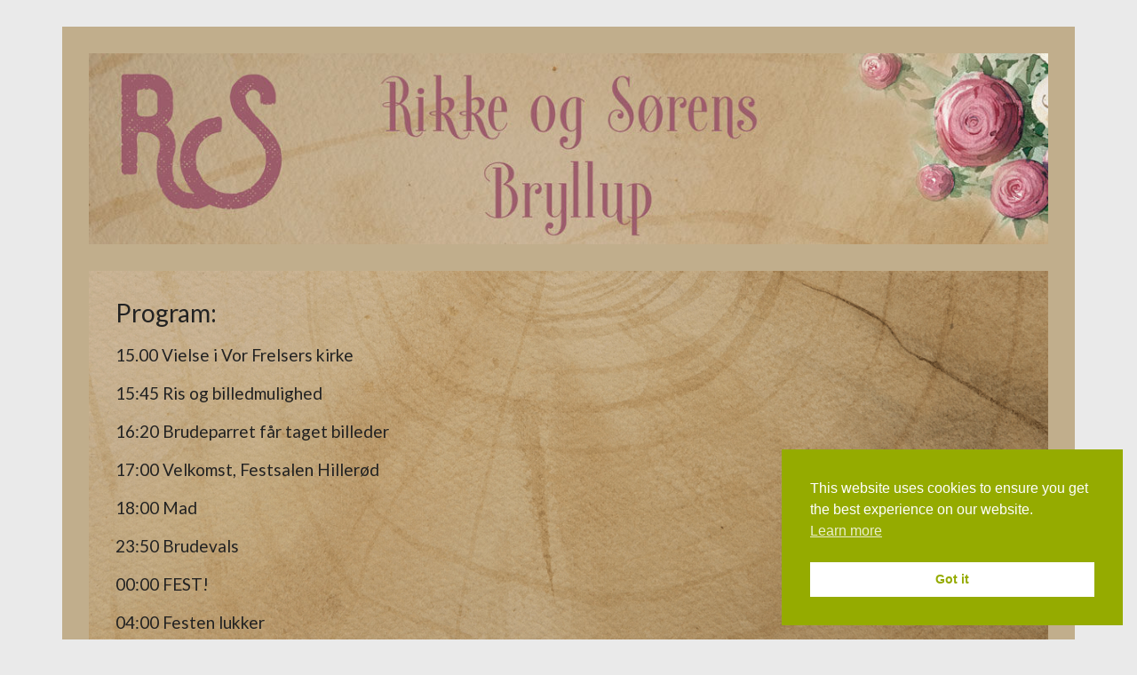

--- FILE ---
content_type: text/html; charset=UTF-8
request_url: https://www.lisberg.dk/program-3/
body_size: 14740
content:
<!DOCTYPE html>
<html lang="en-GB">
<head>
    <meta charset="UTF-8">
    <meta name="viewport" content="width=device-width, initial-scale=1">
    <meta name='robots' content='index, follow, max-image-preview:large, max-snippet:-1, max-video-preview:-1' />
	<style>img:is([sizes="auto" i], [sizes^="auto," i]) { contain-intrinsic-size: 3000px 1500px }</style>
	
	<!-- This site is optimized with the Yoast SEO plugin v26.8 - https://yoast.com/product/yoast-seo-wordpress/ -->
	<title>Program - Lisberg IT Service. Trustworthy solutions.</title>
	<link rel="canonical" href="https://www.lisberg.dk/program-3/" />
	<meta property="og:locale" content="en_GB" />
	<meta property="og:type" content="article" />
	<meta property="og:title" content="Program - Lisberg IT Service. Trustworthy solutions." />
	<meta property="og:description" content="Program:15.00 Vielse i Vor Frelsers kirke15:45 Ris og billedmulighed16:20 Brudeparret får taget billeder17:00 Velkomst, Festsalen Hillerød18:00 Mad23:50 Brudevals00:00 FEST!04:00 Festen lukkerHvis tidsplanen holder åbner brudeparret gaver, mens der drikkes velkomstdrink. Tidsplanen er lidt presset, så vi håber, at ingen bliver" />
	<meta property="og:url" content="https://www.lisberg.dk/program-3/" />
	<meta property="og:site_name" content="Lisberg IT Service. Trustworthy solutions." />
	<meta property="article:modified_time" content="2020-06-09T12:29:43+00:00" />
	<meta name="twitter:card" content="summary_large_image" />
	<meta name="twitter:site" content="@lisbergsolution" />
	<script type="application/ld+json" class="yoast-schema-graph">{"@context":"https://schema.org","@graph":[{"@type":"WebPage","@id":"https://www.lisberg.dk/program-3/","url":"https://www.lisberg.dk/program-3/","name":"Program - Lisberg IT Service. Trustworthy solutions.","isPartOf":{"@id":"https://www.lisberg.dk/#website"},"datePublished":"2020-06-09T12:27:03+00:00","dateModified":"2020-06-09T12:29:43+00:00","breadcrumb":{"@id":"https://www.lisberg.dk/program-3/#breadcrumb"},"inLanguage":"en-GB","potentialAction":[{"@type":"ReadAction","target":["https://www.lisberg.dk/program-3/"]}]},{"@type":"BreadcrumbList","@id":"https://www.lisberg.dk/program-3/#breadcrumb","itemListElement":[{"@type":"ListItem","position":1,"name":"Hjem","item":"https://www.lisberg.dk/"},{"@type":"ListItem","position":2,"name":"Program"}]},{"@type":"WebSite","@id":"https://www.lisberg.dk/#website","url":"https://www.lisberg.dk/","name":"Lisberg IT Service. Trustworthy solutions.","description":"Trustworthy solutions.","publisher":{"@id":"https://www.lisberg.dk/#organization"},"alternateName":"Lisberg IT Service","potentialAction":[{"@type":"SearchAction","target":{"@type":"EntryPoint","urlTemplate":"https://www.lisberg.dk/?s={search_term_string}"},"query-input":{"@type":"PropertyValueSpecification","valueRequired":true,"valueName":"search_term_string"}}],"inLanguage":"en-GB"},{"@type":"Organization","@id":"https://www.lisberg.dk/#organization","name":"Lisberg IT Service","url":"https://www.lisberg.dk/","logo":{"@type":"ImageObject","inLanguage":"en-GB","@id":"https://www.lisberg.dk/#/schema/logo/image/","url":"https://www.lisberg.dk/wp-content/uploads/2020/02/cropped-Lisberg-logo-80-1.jpg","contentUrl":"https://www.lisberg.dk/wp-content/uploads/2020/02/cropped-Lisberg-logo-80-1.jpg","width":280,"height":80,"caption":"Lisberg IT Service"},"image":{"@id":"https://www.lisberg.dk/#/schema/logo/image/"},"sameAs":["https://x.com/lisbergsolution","https://www.linkedin.com/company/5012573/"]}]}</script>
	<!-- / Yoast SEO plugin. -->


<link rel='dns-prefetch' href='//fonts.googleapis.com' />
<link rel="alternate" type="application/rss+xml" title="Lisberg IT Service. Trustworthy solutions. &raquo; Feed" href="https://www.lisberg.dk/feed/" />
<link rel="alternate" type="application/rss+xml" title="Lisberg IT Service. Trustworthy solutions. &raquo; Comments Feed" href="https://www.lisberg.dk/comments/feed/" />
<script type="text/javascript">
/* <![CDATA[ */
window._wpemojiSettings = {"baseUrl":"https:\/\/s.w.org\/images\/core\/emoji\/16.0.1\/72x72\/","ext":".png","svgUrl":"https:\/\/s.w.org\/images\/core\/emoji\/16.0.1\/svg\/","svgExt":".svg","source":{"concatemoji":"https:\/\/www.lisberg.dk\/wp-includes\/js\/wp-emoji-release.min.js?ver=6.8.3"}};
/*! This file is auto-generated */
!function(s,n){var o,i,e;function c(e){try{var t={supportTests:e,timestamp:(new Date).valueOf()};sessionStorage.setItem(o,JSON.stringify(t))}catch(e){}}function p(e,t,n){e.clearRect(0,0,e.canvas.width,e.canvas.height),e.fillText(t,0,0);var t=new Uint32Array(e.getImageData(0,0,e.canvas.width,e.canvas.height).data),a=(e.clearRect(0,0,e.canvas.width,e.canvas.height),e.fillText(n,0,0),new Uint32Array(e.getImageData(0,0,e.canvas.width,e.canvas.height).data));return t.every(function(e,t){return e===a[t]})}function u(e,t){e.clearRect(0,0,e.canvas.width,e.canvas.height),e.fillText(t,0,0);for(var n=e.getImageData(16,16,1,1),a=0;a<n.data.length;a++)if(0!==n.data[a])return!1;return!0}function f(e,t,n,a){switch(t){case"flag":return n(e,"\ud83c\udff3\ufe0f\u200d\u26a7\ufe0f","\ud83c\udff3\ufe0f\u200b\u26a7\ufe0f")?!1:!n(e,"\ud83c\udde8\ud83c\uddf6","\ud83c\udde8\u200b\ud83c\uddf6")&&!n(e,"\ud83c\udff4\udb40\udc67\udb40\udc62\udb40\udc65\udb40\udc6e\udb40\udc67\udb40\udc7f","\ud83c\udff4\u200b\udb40\udc67\u200b\udb40\udc62\u200b\udb40\udc65\u200b\udb40\udc6e\u200b\udb40\udc67\u200b\udb40\udc7f");case"emoji":return!a(e,"\ud83e\udedf")}return!1}function g(e,t,n,a){var r="undefined"!=typeof WorkerGlobalScope&&self instanceof WorkerGlobalScope?new OffscreenCanvas(300,150):s.createElement("canvas"),o=r.getContext("2d",{willReadFrequently:!0}),i=(o.textBaseline="top",o.font="600 32px Arial",{});return e.forEach(function(e){i[e]=t(o,e,n,a)}),i}function t(e){var t=s.createElement("script");t.src=e,t.defer=!0,s.head.appendChild(t)}"undefined"!=typeof Promise&&(o="wpEmojiSettingsSupports",i=["flag","emoji"],n.supports={everything:!0,everythingExceptFlag:!0},e=new Promise(function(e){s.addEventListener("DOMContentLoaded",e,{once:!0})}),new Promise(function(t){var n=function(){try{var e=JSON.parse(sessionStorage.getItem(o));if("object"==typeof e&&"number"==typeof e.timestamp&&(new Date).valueOf()<e.timestamp+604800&&"object"==typeof e.supportTests)return e.supportTests}catch(e){}return null}();if(!n){if("undefined"!=typeof Worker&&"undefined"!=typeof OffscreenCanvas&&"undefined"!=typeof URL&&URL.createObjectURL&&"undefined"!=typeof Blob)try{var e="postMessage("+g.toString()+"("+[JSON.stringify(i),f.toString(),p.toString(),u.toString()].join(",")+"));",a=new Blob([e],{type:"text/javascript"}),r=new Worker(URL.createObjectURL(a),{name:"wpTestEmojiSupports"});return void(r.onmessage=function(e){c(n=e.data),r.terminate(),t(n)})}catch(e){}c(n=g(i,f,p,u))}t(n)}).then(function(e){for(var t in e)n.supports[t]=e[t],n.supports.everything=n.supports.everything&&n.supports[t],"flag"!==t&&(n.supports.everythingExceptFlag=n.supports.everythingExceptFlag&&n.supports[t]);n.supports.everythingExceptFlag=n.supports.everythingExceptFlag&&!n.supports.flag,n.DOMReady=!1,n.readyCallback=function(){n.DOMReady=!0}}).then(function(){return e}).then(function(){var e;n.supports.everything||(n.readyCallback(),(e=n.source||{}).concatemoji?t(e.concatemoji):e.wpemoji&&e.twemoji&&(t(e.twemoji),t(e.wpemoji)))}))}((window,document),window._wpemojiSettings);
/* ]]> */
</script>
<style id='wp-emoji-styles-inline-css' type='text/css'>

	img.wp-smiley, img.emoji {
		display: inline !important;
		border: none !important;
		box-shadow: none !important;
		height: 1em !important;
		width: 1em !important;
		margin: 0 0.07em !important;
		vertical-align: -0.1em !important;
		background: none !important;
		padding: 0 !important;
	}
</style>
<link rel='stylesheet' id='wp-block-library-css' href='https://www.lisberg.dk/wp-includes/css/dist/block-library/style.min.css?ver=6.8.3' type='text/css' media='all' />
<style id='wp-block-library-theme-inline-css' type='text/css'>
.wp-block-audio :where(figcaption){color:#555;font-size:13px;text-align:center}.is-dark-theme .wp-block-audio :where(figcaption){color:#ffffffa6}.wp-block-audio{margin:0 0 1em}.wp-block-code{border:1px solid #ccc;border-radius:4px;font-family:Menlo,Consolas,monaco,monospace;padding:.8em 1em}.wp-block-embed :where(figcaption){color:#555;font-size:13px;text-align:center}.is-dark-theme .wp-block-embed :where(figcaption){color:#ffffffa6}.wp-block-embed{margin:0 0 1em}.blocks-gallery-caption{color:#555;font-size:13px;text-align:center}.is-dark-theme .blocks-gallery-caption{color:#ffffffa6}:root :where(.wp-block-image figcaption){color:#555;font-size:13px;text-align:center}.is-dark-theme :root :where(.wp-block-image figcaption){color:#ffffffa6}.wp-block-image{margin:0 0 1em}.wp-block-pullquote{border-bottom:4px solid;border-top:4px solid;color:currentColor;margin-bottom:1.75em}.wp-block-pullquote cite,.wp-block-pullquote footer,.wp-block-pullquote__citation{color:currentColor;font-size:.8125em;font-style:normal;text-transform:uppercase}.wp-block-quote{border-left:.25em solid;margin:0 0 1.75em;padding-left:1em}.wp-block-quote cite,.wp-block-quote footer{color:currentColor;font-size:.8125em;font-style:normal;position:relative}.wp-block-quote:where(.has-text-align-right){border-left:none;border-right:.25em solid;padding-left:0;padding-right:1em}.wp-block-quote:where(.has-text-align-center){border:none;padding-left:0}.wp-block-quote.is-large,.wp-block-quote.is-style-large,.wp-block-quote:where(.is-style-plain){border:none}.wp-block-search .wp-block-search__label{font-weight:700}.wp-block-search__button{border:1px solid #ccc;padding:.375em .625em}:where(.wp-block-group.has-background){padding:1.25em 2.375em}.wp-block-separator.has-css-opacity{opacity:.4}.wp-block-separator{border:none;border-bottom:2px solid;margin-left:auto;margin-right:auto}.wp-block-separator.has-alpha-channel-opacity{opacity:1}.wp-block-separator:not(.is-style-wide):not(.is-style-dots){width:100px}.wp-block-separator.has-background:not(.is-style-dots){border-bottom:none;height:1px}.wp-block-separator.has-background:not(.is-style-wide):not(.is-style-dots){height:2px}.wp-block-table{margin:0 0 1em}.wp-block-table td,.wp-block-table th{word-break:normal}.wp-block-table :where(figcaption){color:#555;font-size:13px;text-align:center}.is-dark-theme .wp-block-table :where(figcaption){color:#ffffffa6}.wp-block-video :where(figcaption){color:#555;font-size:13px;text-align:center}.is-dark-theme .wp-block-video :where(figcaption){color:#ffffffa6}.wp-block-video{margin:0 0 1em}:root :where(.wp-block-template-part.has-background){margin-bottom:0;margin-top:0;padding:1.25em 2.375em}
</style>
<style id='global-styles-inline-css' type='text/css'>
:root{--wp--preset--aspect-ratio--square: 1;--wp--preset--aspect-ratio--4-3: 4/3;--wp--preset--aspect-ratio--3-4: 3/4;--wp--preset--aspect-ratio--3-2: 3/2;--wp--preset--aspect-ratio--2-3: 2/3;--wp--preset--aspect-ratio--16-9: 16/9;--wp--preset--aspect-ratio--9-16: 9/16;--wp--preset--color--black: #000000;--wp--preset--color--cyan-bluish-gray: #abb8c3;--wp--preset--color--white: #ffffff;--wp--preset--color--pale-pink: #f78da7;--wp--preset--color--vivid-red: #cf2e2e;--wp--preset--color--luminous-vivid-orange: #ff6900;--wp--preset--color--luminous-vivid-amber: #fcb900;--wp--preset--color--light-green-cyan: #7bdcb5;--wp--preset--color--vivid-green-cyan: #00d084;--wp--preset--color--pale-cyan-blue: #8ed1fc;--wp--preset--color--vivid-cyan-blue: #0693e3;--wp--preset--color--vivid-purple: #9b51e0;--wp--preset--gradient--vivid-cyan-blue-to-vivid-purple: linear-gradient(135deg,rgba(6,147,227,1) 0%,rgb(155,81,224) 100%);--wp--preset--gradient--light-green-cyan-to-vivid-green-cyan: linear-gradient(135deg,rgb(122,220,180) 0%,rgb(0,208,130) 100%);--wp--preset--gradient--luminous-vivid-amber-to-luminous-vivid-orange: linear-gradient(135deg,rgba(252,185,0,1) 0%,rgba(255,105,0,1) 100%);--wp--preset--gradient--luminous-vivid-orange-to-vivid-red: linear-gradient(135deg,rgba(255,105,0,1) 0%,rgb(207,46,46) 100%);--wp--preset--gradient--very-light-gray-to-cyan-bluish-gray: linear-gradient(135deg,rgb(238,238,238) 0%,rgb(169,184,195) 100%);--wp--preset--gradient--cool-to-warm-spectrum: linear-gradient(135deg,rgb(74,234,220) 0%,rgb(151,120,209) 20%,rgb(207,42,186) 40%,rgb(238,44,130) 60%,rgb(251,105,98) 80%,rgb(254,248,76) 100%);--wp--preset--gradient--blush-light-purple: linear-gradient(135deg,rgb(255,206,236) 0%,rgb(152,150,240) 100%);--wp--preset--gradient--blush-bordeaux: linear-gradient(135deg,rgb(254,205,165) 0%,rgb(254,45,45) 50%,rgb(107,0,62) 100%);--wp--preset--gradient--luminous-dusk: linear-gradient(135deg,rgb(255,203,112) 0%,rgb(199,81,192) 50%,rgb(65,88,208) 100%);--wp--preset--gradient--pale-ocean: linear-gradient(135deg,rgb(255,245,203) 0%,rgb(182,227,212) 50%,rgb(51,167,181) 100%);--wp--preset--gradient--electric-grass: linear-gradient(135deg,rgb(202,248,128) 0%,rgb(113,206,126) 100%);--wp--preset--gradient--midnight: linear-gradient(135deg,rgb(2,3,129) 0%,rgb(40,116,252) 100%);--wp--preset--font-size--small: 13px;--wp--preset--font-size--medium: 20px;--wp--preset--font-size--large: 36px;--wp--preset--font-size--x-large: 42px;--wp--preset--spacing--20: 0.44rem;--wp--preset--spacing--30: 0.67rem;--wp--preset--spacing--40: 1rem;--wp--preset--spacing--50: 1.5rem;--wp--preset--spacing--60: 2.25rem;--wp--preset--spacing--70: 3.38rem;--wp--preset--spacing--80: 5.06rem;--wp--preset--shadow--natural: 6px 6px 9px rgba(0, 0, 0, 0.2);--wp--preset--shadow--deep: 12px 12px 50px rgba(0, 0, 0, 0.4);--wp--preset--shadow--sharp: 6px 6px 0px rgba(0, 0, 0, 0.2);--wp--preset--shadow--outlined: 6px 6px 0px -3px rgba(255, 255, 255, 1), 6px 6px rgba(0, 0, 0, 1);--wp--preset--shadow--crisp: 6px 6px 0px rgba(0, 0, 0, 1);}:root { --wp--style--global--content-size: 760px;--wp--style--global--wide-size: 1160px; }:where(body) { margin: 0; }.wp-site-blocks > .alignleft { float: left; margin-right: 2em; }.wp-site-blocks > .alignright { float: right; margin-left: 2em; }.wp-site-blocks > .aligncenter { justify-content: center; margin-left: auto; margin-right: auto; }:where(.wp-site-blocks) > * { margin-block-start: 24px; margin-block-end: 0; }:where(.wp-site-blocks) > :first-child { margin-block-start: 0; }:where(.wp-site-blocks) > :last-child { margin-block-end: 0; }:root { --wp--style--block-gap: 24px; }:root :where(.is-layout-flow) > :first-child{margin-block-start: 0;}:root :where(.is-layout-flow) > :last-child{margin-block-end: 0;}:root :where(.is-layout-flow) > *{margin-block-start: 24px;margin-block-end: 0;}:root :where(.is-layout-constrained) > :first-child{margin-block-start: 0;}:root :where(.is-layout-constrained) > :last-child{margin-block-end: 0;}:root :where(.is-layout-constrained) > *{margin-block-start: 24px;margin-block-end: 0;}:root :where(.is-layout-flex){gap: 24px;}:root :where(.is-layout-grid){gap: 24px;}.is-layout-flow > .alignleft{float: left;margin-inline-start: 0;margin-inline-end: 2em;}.is-layout-flow > .alignright{float: right;margin-inline-start: 2em;margin-inline-end: 0;}.is-layout-flow > .aligncenter{margin-left: auto !important;margin-right: auto !important;}.is-layout-constrained > .alignleft{float: left;margin-inline-start: 0;margin-inline-end: 2em;}.is-layout-constrained > .alignright{float: right;margin-inline-start: 2em;margin-inline-end: 0;}.is-layout-constrained > .aligncenter{margin-left: auto !important;margin-right: auto !important;}.is-layout-constrained > :where(:not(.alignleft):not(.alignright):not(.alignfull)){max-width: var(--wp--style--global--content-size);margin-left: auto !important;margin-right: auto !important;}.is-layout-constrained > .alignwide{max-width: var(--wp--style--global--wide-size);}body .is-layout-flex{display: flex;}.is-layout-flex{flex-wrap: wrap;align-items: center;}.is-layout-flex > :is(*, div){margin: 0;}body .is-layout-grid{display: grid;}.is-layout-grid > :is(*, div){margin: 0;}body{padding-top: 0px;padding-right: 0px;padding-bottom: 0px;padding-left: 0px;}a:where(:not(.wp-element-button)){text-decoration: underline;}:root :where(.wp-element-button, .wp-block-button__link){background-color: #32373c;border-width: 0;color: #fff;font-family: inherit;font-size: inherit;line-height: inherit;padding: calc(0.667em + 2px) calc(1.333em + 2px);text-decoration: none;}.has-black-color{color: var(--wp--preset--color--black) !important;}.has-cyan-bluish-gray-color{color: var(--wp--preset--color--cyan-bluish-gray) !important;}.has-white-color{color: var(--wp--preset--color--white) !important;}.has-pale-pink-color{color: var(--wp--preset--color--pale-pink) !important;}.has-vivid-red-color{color: var(--wp--preset--color--vivid-red) !important;}.has-luminous-vivid-orange-color{color: var(--wp--preset--color--luminous-vivid-orange) !important;}.has-luminous-vivid-amber-color{color: var(--wp--preset--color--luminous-vivid-amber) !important;}.has-light-green-cyan-color{color: var(--wp--preset--color--light-green-cyan) !important;}.has-vivid-green-cyan-color{color: var(--wp--preset--color--vivid-green-cyan) !important;}.has-pale-cyan-blue-color{color: var(--wp--preset--color--pale-cyan-blue) !important;}.has-vivid-cyan-blue-color{color: var(--wp--preset--color--vivid-cyan-blue) !important;}.has-vivid-purple-color{color: var(--wp--preset--color--vivid-purple) !important;}.has-black-background-color{background-color: var(--wp--preset--color--black) !important;}.has-cyan-bluish-gray-background-color{background-color: var(--wp--preset--color--cyan-bluish-gray) !important;}.has-white-background-color{background-color: var(--wp--preset--color--white) !important;}.has-pale-pink-background-color{background-color: var(--wp--preset--color--pale-pink) !important;}.has-vivid-red-background-color{background-color: var(--wp--preset--color--vivid-red) !important;}.has-luminous-vivid-orange-background-color{background-color: var(--wp--preset--color--luminous-vivid-orange) !important;}.has-luminous-vivid-amber-background-color{background-color: var(--wp--preset--color--luminous-vivid-amber) !important;}.has-light-green-cyan-background-color{background-color: var(--wp--preset--color--light-green-cyan) !important;}.has-vivid-green-cyan-background-color{background-color: var(--wp--preset--color--vivid-green-cyan) !important;}.has-pale-cyan-blue-background-color{background-color: var(--wp--preset--color--pale-cyan-blue) !important;}.has-vivid-cyan-blue-background-color{background-color: var(--wp--preset--color--vivid-cyan-blue) !important;}.has-vivid-purple-background-color{background-color: var(--wp--preset--color--vivid-purple) !important;}.has-black-border-color{border-color: var(--wp--preset--color--black) !important;}.has-cyan-bluish-gray-border-color{border-color: var(--wp--preset--color--cyan-bluish-gray) !important;}.has-white-border-color{border-color: var(--wp--preset--color--white) !important;}.has-pale-pink-border-color{border-color: var(--wp--preset--color--pale-pink) !important;}.has-vivid-red-border-color{border-color: var(--wp--preset--color--vivid-red) !important;}.has-luminous-vivid-orange-border-color{border-color: var(--wp--preset--color--luminous-vivid-orange) !important;}.has-luminous-vivid-amber-border-color{border-color: var(--wp--preset--color--luminous-vivid-amber) !important;}.has-light-green-cyan-border-color{border-color: var(--wp--preset--color--light-green-cyan) !important;}.has-vivid-green-cyan-border-color{border-color: var(--wp--preset--color--vivid-green-cyan) !important;}.has-pale-cyan-blue-border-color{border-color: var(--wp--preset--color--pale-cyan-blue) !important;}.has-vivid-cyan-blue-border-color{border-color: var(--wp--preset--color--vivid-cyan-blue) !important;}.has-vivid-purple-border-color{border-color: var(--wp--preset--color--vivid-purple) !important;}.has-vivid-cyan-blue-to-vivid-purple-gradient-background{background: var(--wp--preset--gradient--vivid-cyan-blue-to-vivid-purple) !important;}.has-light-green-cyan-to-vivid-green-cyan-gradient-background{background: var(--wp--preset--gradient--light-green-cyan-to-vivid-green-cyan) !important;}.has-luminous-vivid-amber-to-luminous-vivid-orange-gradient-background{background: var(--wp--preset--gradient--luminous-vivid-amber-to-luminous-vivid-orange) !important;}.has-luminous-vivid-orange-to-vivid-red-gradient-background{background: var(--wp--preset--gradient--luminous-vivid-orange-to-vivid-red) !important;}.has-very-light-gray-to-cyan-bluish-gray-gradient-background{background: var(--wp--preset--gradient--very-light-gray-to-cyan-bluish-gray) !important;}.has-cool-to-warm-spectrum-gradient-background{background: var(--wp--preset--gradient--cool-to-warm-spectrum) !important;}.has-blush-light-purple-gradient-background{background: var(--wp--preset--gradient--blush-light-purple) !important;}.has-blush-bordeaux-gradient-background{background: var(--wp--preset--gradient--blush-bordeaux) !important;}.has-luminous-dusk-gradient-background{background: var(--wp--preset--gradient--luminous-dusk) !important;}.has-pale-ocean-gradient-background{background: var(--wp--preset--gradient--pale-ocean) !important;}.has-electric-grass-gradient-background{background: var(--wp--preset--gradient--electric-grass) !important;}.has-midnight-gradient-background{background: var(--wp--preset--gradient--midnight) !important;}.has-small-font-size{font-size: var(--wp--preset--font-size--small) !important;}.has-medium-font-size{font-size: var(--wp--preset--font-size--medium) !important;}.has-large-font-size{font-size: var(--wp--preset--font-size--large) !important;}.has-x-large-font-size{font-size: var(--wp--preset--font-size--x-large) !important;}
:root :where(.wp-block-pullquote){font-size: 1.5em;line-height: 1.6;}
</style>
<link rel='stylesheet' id='nsc_bar_nice-cookie-consent-css' href='https://usercontent.one/wp/www.lisberg.dk/wp-content/plugins/beautiful-and-responsive-cookie-consent/public/cookieNSCconsent.min.css?ver=4.9.2&media=1694511791' type='text/css' media='all' />
<link rel='stylesheet' id='font-awesome-4-css' href='https://usercontent.one/wp/www.lisberg.dk/wp-content/themes/spacious-pro/font-awesome/library/font-awesome/css/v4-shims.min.css?ver=4.7.0&media=1694511791' type='text/css' media='all' />
<link rel='stylesheet' id='font-awesome-all-css' href='https://usercontent.one/wp/www.lisberg.dk/wp-content/themes/spacious-pro/font-awesome/library/font-awesome/css/all.min.css?ver=6.7.2&media=1694511791' type='text/css' media='all' />
<link rel='stylesheet' id='font-awesome-solid-css' href='https://usercontent.one/wp/www.lisberg.dk/wp-content/themes/spacious-pro/font-awesome/library/font-awesome/css/solid.min.css?ver=6.7.2&media=1694511791' type='text/css' media='all' />
<link rel='stylesheet' id='font-awesome-regular-css' href='https://usercontent.one/wp/www.lisberg.dk/wp-content/themes/spacious-pro/font-awesome/library/font-awesome/css/regular.min.css?ver=6.7.2&media=1694511791' type='text/css' media='all' />
<link rel='stylesheet' id='font-awesome-brands-css' href='https://usercontent.one/wp/www.lisberg.dk/wp-content/themes/spacious-pro/font-awesome/library/font-awesome/css/brands.min.css?ver=6.7.2&media=1694511791' type='text/css' media='all' />
<link rel='stylesheet' id='spacious-font-awesome-css' href='https://usercontent.one/wp/www.lisberg.dk/wp-content/themes/spacious-pro/font-awesome/library/font-awesome/css/font-awesome.min.css?ver=4.6.5&media=1694511791' type='text/css' media='all' />
<link rel='stylesheet' id='spacious_style-css' href='https://usercontent.one/wp/www.lisberg.dk/wp-content/themes/spacious-pro/style.css?ver=2.7.14&media=1694511791' type='text/css' media='all' />
<style id='spacious_style-inline-css' type='text/css'>
.previous a:hover, .next a:hover, a, #site-title a:hover,.widget_fun_facts .counter-icon,.team-title a:hover, .main-navigation ul li.current_page_item a, .main-navigation ul li:hover > a, .main-navigation ul li ul li a:hover, .main-navigation ul li ul li:hover > a,
			.main-navigation ul li.current-menu-item ul li a:hover, .main-navigation a:hover, .main-navigation ul li.current-menu-item a, .main-navigation ul li.current_page_ancestor a,
			.main-navigation ul li.current-menu-ancestor a, .main-navigation ul li.current_page_item a,
			.main-navigation ul li:hover > a, .small-menu a:hover, .small-menu ul li.current-menu-item a, .small-menu ul li.current_page_ancestor a,
			.small-menu ul li.current-menu-ancestor a, .small-menu ul li.current_page_item a,
			.small-menu ul li:hover > a, .widget_service_block a.more-link:hover, .widget_featured_single_post a.read-more:hover,
			#secondary a:hover,logged-in-as:hover  a, .breadcrumb a:hover, .tg-one-half .widget-title a:hover, .tg-one-third .widget-title a:hover,
			.tg-one-fourth .widget-title a:hover, .pagination a span:hover, #content .comments-area a.comment-permalink:hover, .comments-area .comment-author-link a:hover, .comment .comment-reply-link:hover, .nav-previous a:hover, .nav-next a:hover, #wp-calendar #today, .footer-socket-wrapper .copyright a:hover, .read-more, .more-link, .post .entry-title a:hover, .page .entry-title a:hover, .entry-meta a:hover, .type-page .entry-meta a:hover, .single #content .tags a:hover , .widget_testimonial .testimonial-icon:before, .widget_featured_posts .tg-one-half .entry-title a:hover, .main-small-navigation li:hover > .sub-toggle, .main-navigation ul li.tg-header-button-wrap.button-two a, .main-navigation ul li.tg-header-button-wrap.button-two a:hover, .woocommerce.woocommerce-add-to-cart-style-2 ul.products li.product .button, .header-action .search-wrapper:hover .fa, .woocommerce .star-rating span::before, .main-navigation ul li:hover > .sub-toggle{color:#95ab3d;}.spacious-button, input[type="reset"], input[type="button"], input[type="submit"], button,.spacious-woocommerce-cart-views .cart-value, #featured-slider .slider-read-more-button, .slider-cycle .cycle-prev, .slider-cycle .cycle-next, #progress, .widget_our_clients .clients-cycle-prev, .widget_our_clients .clients-cycle-next, #controllers a:hover, #controllers a.active, .pagination span,.site-header .menu-toggle:hover,#team-controllers a.active,	#team-controllers a:hover, .call-to-action-button, .call-to-action-button, .comments-area .comment-author-link spanm,.team-social-icon a:hover, a#back-top:before, .entry-meta .read-more-link, a#scroll-up, #search-form span, .woocommerce a.button, .woocommerce button.button, .woocommerce input.button, .woocommerce #respond input#submit, .woocommerce #content input.button,	.woocommerce-page a.button, .woocommerce-page button.button, .woocommerce-page input.button,	.woocommerce-page #respond input#submit, .woocommerce-page #content input.button, .woocommerce a.button:hover,.woocommerce button.button:hover, .woocommerce input.button:hover,.woocommerce #respond input#submit:hover, .woocommerce #content input.button:hover,.woocommerce-page a.button:hover, .woocommerce-page button.button:hover,.woocommerce-page input.button:hover,	.woocommerce-page #respond input#submit:hover, .woocommerce-page #content input.button:hover, #content .wp-pagenavi .current, #content .wp-pagenavi a:hover,.main-small-navigation .sub-toggle, .main-navigation ul li.tg-header-button-wrap.button-one a, .elementor .team-five-carousel.team-style-five .swiper-button-next, .elementor .team-five-carousel.team-style-five .swiper-button-prev, .elementor .main-block-wrapper .swiper-button-next, .elementor .main-block-wrapper .swiper-button-prev, .woocommerce-product .main-product-wrapper .product-container .product-cycle-prev, .woocommerce-product .main-product-wrapper .product-container .product-cycle-next{background-color:#95ab3d;}.main-small-navigation li:hover, .main-small-navigation ul > .current_page_item, .main-small-navigation ul > .current-menu-item, .widget_testimonial .testimonial-cycle-prev, .widget_testimonial .testimonial-cycle-next, .woocommerce-product .main-product-wrapper .product-wrapper .woocommerce-image-wrapper-two .hovered-cart-wishlist .add-to-wishlist:hover, .woocommerce-product .main-product-wrapper .product-wrapper .woocommerce-image-wrapper-two .hovered-cart-wishlist .add-to-cart:hover, .woocommerce-product .main-product-wrapper .product-wrapper .product-outer-wrapper .woocommerce-image-wrapper-one .add-to-cart a:hover{background:#95ab3d;}.main-navigation ul li ul, .widget_testimonial .testimonial-post{border-top-color:#95ab3d;}blockquote, .call-to-action-content-wrapper{border-left-color:#95ab3d;}.site-header .menu-toggle:hover.entry-meta a.read-more:hover,
			#featured-slider .slider-read-more-button:hover, .slider-cycle .cycle-prev:hover, .slider-cycle .cycle-next:hover,
			.call-to-action-button:hover,.entry-meta .read-more-link:hover,.spacious-button:hover, input[type="reset"]:hover,
			input[type="button"]:hover, input[type="submit"]:hover, button:hover, .main-navigation ul li.tg-header-button-wrap.button-one a:hover, .main-navigation ul li.tg-header-button-wrap.button-two a:hover{background:#63790b;}.pagination a span:hover, .widget_testimonial .testimonial-post, .team-social-icon a:hover, .single #content .tags a:hover,.previous a:hover, .next a:hover, .main-navigation ul li.tg-header-button-wrap.button-one a, .main-navigation ul li.tg-header-button-wrap.button-one a, .main-navigation ul li.tg-header-button-wrap.button-two a, .woocommerce.woocommerce-add-to-cart-style-2 ul.products li.product .button, .woocommerce-product .main-product-wrapper .product-wrapper .woocommerce-image-wrapper-two .hovered-cart-wishlist .add-to-wishlist, .woocommerce-product .main-product-wrapper .product-wrapper .woocommerce-image-wrapper-two .hovered-cart-wishlist .add-to-cart{border-color:#95ab3d;}.widget-title span{border-bottom-color:#95ab3d;}.footer-widgets-area a:hover{color:#95ab3d!important;}.footer-search-form{color:rgba(149,171,61, 0.85);}.header-toggle-wrapper .header-toggle{border-right-color:#95ab3d;}#site-title a, #site-description{color:#;}.main-navigation ul li ul li a{color:#666666;}.main-navigation ul li.tg-header-button-wrap.button-one a{color:#ffffff;}.main-navigation ul li.tg-header-button-wrap.button-one a:hover{color:#ffffff;}.main-navigation ul li.tg-header-button-wrap.button-two a{color:#ffffff;}.main-navigation ul li.tg-header-button-wrap.button-two a:hover{color:#ffffff;}#featured-slider .slider-read-more-button{background-color:rgb(149,171,61);}#featured-slider .slider-cycle .entry-container .entry-description-container{background-color:rgb(149,171,61);}#comments{background-color:#FFFFFF;}.call-to-action-button{color:#FFFFFF;}.call-to-action-button{background-color:#95ab3d;}.footer-widgets-area, .footer-widgets-area .tg-one-fourth p{color:#666666;}h1, h2, h3, h4, h5, h6{font-family:Lato;}.footer-widgets-wrapper {background-color:transparent}#colophon {background-color:#333333}
</style>
<link rel='stylesheet' id='spacious-genericons-css' href='https://usercontent.one/wp/www.lisberg.dk/wp-content/themes/spacious-pro/genericons/genericons.css?ver=3.3.1&media=1694511791' type='text/css' media='all' />
<link rel='stylesheet' id='spacious_googlefonts-css' href='//fonts.googleapis.com/css?family=Lato&#038;1&#038;display=swap&#038;ver=2.7.14' type='text/css' media='all' />
<link rel='stylesheet' id='vcv:assets:front:style-css' href='https://usercontent.one/wp/www.lisberg.dk/wp-content/plugins/visualcomposer/public/dist/front.bundle.css?ver=45.15.0&media=1694511791' type='text/css' media='all' />
<link rel='stylesheet' id='vcv:assets:source:styles:assetslibrarybackgroundsimpledistbackgroundsimplebundlecss-css' href='https://usercontent.one/wp/www.lisberg.dk/wp-content/plugins/visualcomposer/public/sources/assetsLibrary/backgroundSimple/dist/backgroundSimple.bundle.css?ver=45.15.0&media=1694511791-712' type='text/css' media='all' />
<link rel='stylesheet' id='vcv:assets:source:styles:assetslibraryimagefilterdistimagefilterbundlecss-css' href='https://usercontent.one/wp/www.lisberg.dk/wp-content/plugins/visualcomposer/public/sources/assetsLibrary/imageFilter/dist/imageFilter.bundle.css?ver=45.15.0&media=1694511791-712' type='text/css' media='all' />
<style id='vcv:assets:front:style:712-inline-css' type='text/css'>
.vce{margin-bottom:30px}.vce-row-container{width:100%}.vce-row{position:relative;display:-ms-flexbox;display:-webkit-flex;display:flex;-ms-flex-direction:column;-webkit-flex-direction:column;flex-direction:column;margin-left:0;margin-right:0;transition:box-shadow .2s}.vce-row-content>.vce-col:last-child{margin-right:0}.vce-row-full-height{min-height:100vh}.vce-row-content{-ms-flex:1 1 auto;-webkit-flex:1 1 auto;flex:1 1 auto;display:-ms-flexbox;display:-webkit-flex;display:flex;-ms-flex-direction:row;-webkit-flex-direction:row;flex-direction:row;-ms-flex-wrap:wrap;-webkit-flex-wrap:wrap;flex-wrap:wrap;-ms-flex-pack:start;-webkit-justify-content:flex-start;justify-content:flex-start;-ms-flex-line-pack:start;-webkit-align-content:flex-start;align-content:flex-start;-ms-flex-align:start;-webkit-align-items:flex-start;align-items:flex-start;min-height:1em;position:relative}.vce-row-wrap--reverse>.vce-row-content{-ms-flex-wrap:wrap-reverse;-webkit-flex-wrap:wrap-reverse;flex-wrap:wrap-reverse;-ms-flex-line-pack:end;-webkit-align-content:flex-end;align-content:flex-end;-ms-flex-align:end;-webkit-align-items:flex-end;align-items:flex-end}.vce-row-columns--top>.vce-row-content{-ms-flex-line-pack:start;-webkit-align-content:flex-start;align-content:flex-start}.vce-row-columns--top.vce-row-wrap--reverse>.vce-row-content{-ms-flex-line-pack:end;-webkit-align-content:flex-end;align-content:flex-end}.vce-row-columns--middle>.vce-row-content{-ms-flex-line-pack:center;-webkit-align-content:center;align-content:center}.vce-row-columns--bottom>.vce-row-content{-ms-flex-line-pack:end;-webkit-align-content:flex-end;align-content:flex-end}.vce-row-columns--bottom.vce-row-wrap--reverse>.vce-row-content{-ms-flex-line-pack:start;-webkit-align-content:flex-start;align-content:flex-start}.vce-row-columns--bottom>.vce-row-content:after,.vce-row-columns--middle>.vce-row-content:after,.vce-row-columns--top>.vce-row-content:after{content:"";width:100%;height:0;overflow:hidden;visibility:hidden;display:block}.vce-row-content--middle>.vce-row-content>.vce-col>.vce-col-inner{display:-ms-flexbox;display:-webkit-flex;display:flex;-ms-flex-pack:center;-webkit-justify-content:center;justify-content:center;-ms-flex-direction:column;-webkit-flex-direction:column;flex-direction:column}.vce-row-content--bottom>.vce-row-content>.vce-col>.vce-col-inner{display:-ms-flexbox;display:-webkit-flex;display:flex;-ms-flex-pack:end;-webkit-justify-content:flex-end;justify-content:flex-end;-ms-flex-direction:column;-webkit-flex-direction:column;flex-direction:column}.vce-row-equal-height>.vce-row-content{-ms-flex-align:stretch;-webkit-align-items:stretch;align-items:stretch}.vce-row-columns--stretch>.vce-row-content{-ms-flex-line-pack:stretch;-webkit-align-content:stretch;align-content:stretch;-ms-flex-align:stretch;-webkit-align-items:stretch;align-items:stretch}.vce-row[data-vce-full-width=true]{position:relative;box-sizing:border-box}.vce-row[data-vce-stretch-content=true]{padding-left:30px;padding-right:30px}.vce-row[data-vce-stretch-content=true].vce-row-no-paddings{padding-left:0;padding-right:0}.vce-row.vce-element--has-background{padding-left:30px;padding-right:30px;padding-top:30px}.vce-row.vce-element--has-background[data-vce-full-width=true]:not([data-vce-stretch-content=true]){padding-left:0;padding-right:0}.vce-row.vce-element--has-background.vce-row--has-col-background{padding-bottom:30px}.vce-row>.vce-row-content>.vce-col.vce-col--all-last{margin-right:0}.rtl .vce-row>.vce-row-content>.vce-col.vce-col--all-last,.rtl.vce-row>.vce-row-content>.vce-col.vce-col--all-last{margin-left:0}@media (min-width:0) and (max-width:543px){.vce-row.vce-element--xs--has-background{padding-left:30px;padding-right:30px;padding-top:30px}.vce-row.vce-element--xs--has-background[data-vce-full-width=true]:not([data-vce-stretch-content=true]){padding-left:0;padding-right:0}.vce-row.vce-element--xs--has-background.vce-row--xs--has-col-background{padding-bottom:30px}.vce-row.vce-element--xs--has-background.vce-row--has-col-background{padding-bottom:30px}.vce-row.vce-element--has-background.vce-row--xs--has-col-background{padding-bottom:30px}.vce-row>.vce-row-content>.vce-col.vce-col--xs-last{margin-right:0}.rtl .vce-row>.vce-row-content>.vce-col.vce-col--xs-last,.rtl.vce-row>.vce-row-content>.vce-col.vce-col--xs-last{margin-left:0}}@media (min-width:544px) and (max-width:767px){.vce-row.vce-element--sm--has-background{padding-left:30px;padding-right:30px;padding-top:30px}.vce-row.vce-element--sm--has-background[data-vce-full-width=true]:not([data-vce-stretch-content=true]){padding-left:0;padding-right:0}.vce-row.vce-element--sm--has-background.vce-row--sm--has-col-background{padding-bottom:30px}.vce-row.vce-element--sm--has-background.vce-row--has-col-background{padding-bottom:30px}.vce-row.vce-element--has-background.vce-row--sm--has-col-background{padding-bottom:30px}.vce-row>.vce-row-content>.vce-col.vce-col--sm-last{margin-right:0}.rtl .vce-row>.vce-row-content>.vce-col.vce-col--sm-last,.rtl.vce-row>.vce-row-content>.vce-col.vce-col--sm-last{margin-left:0}}@media (min-width:768px) and (max-width:991px){.vce-row.vce-element--md--has-background{padding-left:30px;padding-right:30px;padding-top:30px}.vce-row.vce-element--md--has-background[data-vce-full-width=true]:not([data-vce-stretch-content=true]){padding-left:0;padding-right:0}.vce-row.vce-element--md--has-background.vce-row--md--has-col-background{padding-bottom:30px}.vce-row.vce-element--md--has-background.vce-row--has-col-background{padding-bottom:30px}.vce-row.vce-element--has-background.vce-row--md--has-col-background{padding-bottom:30px}.vce-row>.vce-row-content>.vce-col.vce-col--md-last{margin-right:0}.rtl .vce-row>.vce-row-content>.vce-col.vce-col--md-last,.rtl.vce-row>.vce-row-content>.vce-col.vce-col--md-last{margin-left:0}}@media (min-width:992px) and (max-width:1199px){.vce-row.vce-element--lg--has-background{padding-left:30px;padding-right:30px;padding-top:30px}.vce-row.vce-element--lg--has-background[data-vce-full-width=true]:not([data-vce-stretch-content=true]){padding-left:0;padding-right:0}.vce-row.vce-element--lg--has-background.vce-row--lg--has-col-background{padding-bottom:30px}.vce-row.vce-element--lg--has-background.vce-row--has-col-background{padding-bottom:30px}.vce-row.vce-element--has-background.vce-row--lg--has-col-background{padding-bottom:30px}.vce-row>.vce-row-content>.vce-col.vce-col--lg-last{margin-right:0}.rtl .vce-row>.vce-row-content>.vce-col.vce-col--lg-last,.rtl.vce-row>.vce-row-content>.vce-col.vce-col--lg-last{margin-left:0}}@media (min-width:1200px){.vce-row.vce-element--xl--has-background{padding-left:30px;padding-right:30px;padding-top:30px}.vce-row.vce-element--xl--has-background[data-vce-full-width=true]:not([data-vce-stretch-content=true]){padding-left:0;padding-right:0}.vce-row.vce-element--xl--has-background.vce-row--xl--has-col-background{padding-bottom:30px}.vce-row.vce-element--xl--has-background.vce-row--has-col-background{padding-bottom:30px}.vce-row.vce-element--has-background.vce-row--xl--has-col-background{padding-bottom:30px}.vce-row>.vce-row-content>.vce-col.vce-col--xl-last{margin-right:0}.rtl .vce-row>.vce-row-content>.vce-col.vce-col--xl-last,.rtl.vce-row>.vce-row-content>.vce-col.vce-col--xl-last{margin-left:0}}.vce-col{-ms-flex:0 0 100%;-webkit-flex:0 0 100%;flex:0 0 100%;max-width:100%;box-sizing:border-box;display:-ms-flexbox;display:-webkit-flex;display:flex;min-width:1em;position:relative}.vce-col--auto{-ms-flex:1;-webkit-flex:1;flex:1;-ms-flex-preferred-size:auto;-webkit-flex-basis:auto;flex-basis:auto}.vce-col-content,.vce-col-inner{position:relative;overflow-wrap:break-word;transition:box-shadow .2s}.vce-col-inner{width:100%}.vce-col-direction--rtl{direction:rtl}.vce-element--has-background>.vce-col-inner>.vce-col-content{padding-top:30px;padding-left:30px;padding-right:30px}.vce-col.vce-col--all-hide{display:none}@media (min-width:0){.vce-col--xs-auto{-ms-flex:1 1 0;-webkit-flex:1 1 0;flex:1 1 0;width:auto}.vce-col--xs-1{-ms-flex:0 0 100%;-webkit-flex:0 0 100%;flex:0 0 100%;max-width:100%}.vce-col.vce-col--xs-visible{display:-ms-flexbox;display:-webkit-flex;display:flex}.vce-col.vce-col--xs-hide{display:none}}.vce-row-container>.vce-row>.vce-row-content>.vce-col>.vce-col-inner{padding:0}@media (min-width:544px){.vce-col--sm-auto{-ms-flex:1 1 0;-webkit-flex:1 1 0;flex:1 1 0;width:auto}.vce-col--sm-1{-ms-flex:0 0 100%;-webkit-flex:0 0 100%;flex:0 0 100%;max-width:100%}.vce-col.vce-col--sm-visible{display:-ms-flexbox;display:-webkit-flex;display:flex}.vce-col.vce-col--sm-hide{display:none}}@media (min-width:768px){.vce-col--md-auto{-ms-flex:1 1 0;-webkit-flex:1 1 0;flex:1 1 0;width:auto}.vce-col--md-1{-ms-flex:0 0 100%;-webkit-flex:0 0 100%;flex:0 0 100%;max-width:100%}.vce-col.vce-col--md-visible{display:-ms-flexbox;display:-webkit-flex;display:flex}.vce-col.vce-col--md-hide{display:none}}@media (min-width:992px){.vce-col--lg-auto{-ms-flex:1 1 0;-webkit-flex:1 1 0;flex:1 1 0;width:1px}.vce-col--lg-1{-ms-flex:0 0 100%;-webkit-flex:0 0 100%;flex:0 0 100%;max-width:100%}.vce-col.vce-col--lg-visible{display:-ms-flexbox;display:-webkit-flex;display:flex}.vce-col.vce-col--lg-hide{display:none}}@media (min-width:1200px){.vce-col--xl-auto{-ms-flex:1 1 0;-webkit-flex:1 1 0;flex:1 1 0;width:auto}.vce-col--xl-1{-ms-flex:0 0 100%;-webkit-flex:0 0 100%;flex:0 0 100%;max-width:100%}.vce-col.vce-col--xl-visible{display:-ms-flexbox;display:-webkit-flex;display:flex}.vce-col.vce-col--xl-hide{display:none}}@media (min-width:0) and (max-width:543px){.vce-element--xs--has-background>.vce-col-inner>.vce-col-content{padding-top:30px;padding-left:30px;padding-right:30px}}@media (min-width:544px) and (max-width:767px){.vce-element--sm--has-background>.vce-col-inner>.vce-col-content{padding-top:30px;padding-left:30px;padding-right:30px}}@media (min-width:768px) and (max-width:991px){.vce-element--md--has-background>.vce-col-inner>.vce-col-content{padding-top:30px;padding-left:30px;padding-right:30px}}@media (min-width:992px) and (max-width:1199px){.vce-element--lg--has-background>.vce-col-inner>.vce-col-content{padding-top:30px;padding-left:30px;padding-right:30px}}@media (min-width:1200px){.vce-element--xl--has-background>.vce-col-inner>.vce-col-content{padding-top:30px;padding-left:30px;padding-right:30px}}.vce-button--style-outline-container--align-left{text-align:left}.vce-button--style-outline-container--align-right{text-align:right}.vce-button--style-outline-container--align-center{text-align:center}.vce-button--style-outline-wrapper{display:inline-block;vertical-align:top;max-width:100%}.vce-button--style-outline-wrapper .vce-button--style-outline,.vce-button--style-outline-wrapper .vce-button--style-outline-animated,.vce-button--style-outline-wrapper .vce-button--style-outline-animated-slidein{box-shadow:none}.vce-button--style-outline-wrapper .vce-button--style-outline-animated-slidein:focus,.vce-button--style-outline-wrapper .vce-button--style-outline-animated-slidein:hover,.vce-button--style-outline-wrapper .vce-button--style-outline-animated-slidein:link,.vce-button--style-outline-wrapper .vce-button--style-outline-animated:focus,.vce-button--style-outline-wrapper .vce-button--style-outline-animated:hover,.vce-button--style-outline-wrapper .vce-button--style-outline-animated:link,.vce-button--style-outline-wrapper .vce-button--style-outline:focus,.vce-button--style-outline-wrapper .vce-button--style-outline:hover,.vce-button--style-outline-wrapper .vce-button--style-outline:link{box-shadow:none}.vce-button--style-outline-wrapper--stretched{width:100%}.vce-button--style-outline-wrapper--stretched .vce-button--style-outline,.vce-button--style-outline-wrapper--stretched .vce-button--style-outline-animated,.vce-button--style-outline-wrapper--stretched .vce-button--style-outline-animated-slidein{width:100%}button.vce-button--style-outline{-webkit-appearance:none}.vce-button--style-outline.vce-button--style-outline--size-small{font-size:11px;padding:10px 30px}.vce-button--style-outline.vce-button--style-outline--size-medium{font-size:16px;padding:15px 43px}.vce-button--style-outline.vce-button--style-outline--size-large{font-size:21px;padding:20px 56px}a.vce-button--style-outline,button.vce-button--style-outline{background-color:transparent;background-image:none;border:none;box-sizing:border-box;cursor:pointer;display:inline-block;margin-bottom:0;max-width:100%;position:relative;text-align:center;text-decoration:none;vertical-align:middle;white-space:normal;-ms-touch-action:manipulation;touch-action:manipulation;-webkit-user-select:none;-ms-user-select:none;user-select:none;line-height:normal;transition:all .2s ease-in-out;z-index:1;border-radius:0}a.vce-button--style-outline .vce-button--style-outline-text,button.vce-button--style-outline .vce-button--style-outline-text{transition:none;position:relative;z-index:1}a.vce-button--style-outline:focus,a.vce-button--style-outline:hover,button.vce-button--style-outline:focus,button.vce-button--style-outline:hover{text-decoration:none;outline:0}a.vce-button--style-outline::after,a.vce-button--style-outline::before,button.vce-button--style-outline::after,button.vce-button--style-outline::before{border-radius:inherit;box-sizing:border-box;content:"";position:absolute;height:initial;top:0;left:0;bottom:0;right:0;transition:all .2s ease-in-out}a.vce-button--style-outline::before,button.vce-button--style-outline::before{box-sizing:border-box;border-width:2px;border-style:solid;transition:border-color .2s ease-in-out;top:1px;left:1px;bottom:1px;right:1px;width:initial}a.vce-button--style-outline::after,button.vce-button--style-outline::after{opacity:0;transition:opacity .2s ease-in-out;width:100%}a.vce-button--style-outline:active::before,a.vce-button--style-outline:focus::before,a.vce-button--style-outline:hover::before,button.vce-button--style-outline:active::before,button.vce-button--style-outline:focus::before,button.vce-button--style-outline:hover::before{border-color:#194}a.vce-button--style-outline:active::after,a.vce-button--style-outline:focus::after,a.vce-button--style-outline:hover::after,button.vce-button--style-outline:active::after,button.vce-button--style-outline:focus::after,button.vce-button--style-outline:hover::after{opacity:1}button.vce-button--style-outline-animated,button.vce-button--style-outline-animated-slidein{-webkit-appearance:none}.vce-button--style-outline-animated-slidein.vce-button--style-outline--size-small,.vce-button--style-outline-animated.vce-button--style-outline--size-small{font-size:11px;padding:10px 30px}.vce-button--style-outline-animated-slidein.vce-button--style-outline--size-medium,.vce-button--style-outline-animated.vce-button--style-outline--size-medium{font-size:16px;padding:15px 43px}.vce-button--style-outline-animated-slidein.vce-button--style-outline--size-large,.vce-button--style-outline-animated.vce-button--style-outline--size-large{font-size:21px;padding:20px 56px}a.vce-button--style-outline-animated,a.vce-button--style-outline-animated-slidein,button.vce-button--style-outline-animated,button.vce-button--style-outline-animated-slidein{background-color:transparent;background-image:none;border:none;box-sizing:border-box;cursor:pointer;display:inline-block;margin-bottom:0;max-width:100%;position:relative;text-align:center;text-decoration:none;vertical-align:middle;white-space:normal;-ms-touch-action:manipulation;touch-action:manipulation;-webkit-user-select:none;-ms-user-select:none;user-select:none;line-height:normal;transition:all .2s ease-in-out;z-index:1;border-radius:0}a.vce-button--style-outline-animated .vce-button--style-outline-text,a.vce-button--style-outline-animated-slidein .vce-button--style-outline-text,button.vce-button--style-outline-animated .vce-button--style-outline-text,button.vce-button--style-outline-animated-slidein .vce-button--style-outline-text{position:relative;z-index:1}a.vce-button--style-outline-animated-slidein:focus,a.vce-button--style-outline-animated-slidein:hover,a.vce-button--style-outline-animated:focus,a.vce-button--style-outline-animated:hover,button.vce-button--style-outline-animated-slidein:focus,button.vce-button--style-outline-animated-slidein:hover,button.vce-button--style-outline-animated:focus,button.vce-button--style-outline-animated:hover{text-decoration:none;outline:0}a.vce-button--style-outline-animated-slidein::after,a.vce-button--style-outline-animated-slidein::before,a.vce-button--style-outline-animated::after,a.vce-button--style-outline-animated::before,button.vce-button--style-outline-animated-slidein::after,button.vce-button--style-outline-animated-slidein::before,button.vce-button--style-outline-animated::after,button.vce-button--style-outline-animated::before{border-radius:inherit;box-sizing:border-box;content:"";position:absolute;height:initial;top:0;left:0;bottom:0;right:0;transition:all .2s ease-in-out}a.vce-button--style-outline-animated-slidein::before,a.vce-button--style-outline-animated::before,button.vce-button--style-outline-animated-slidein::before,button.vce-button--style-outline-animated::before{box-sizing:border-box;border-width:2px;border-style:solid;top:1px;left:1px;bottom:1px;right:1px;width:initial}.vce-button--style-outline-animated-slidein::after{transition:width .2s ease-in-out;width:0}.vce-button--style-outline-animated-slidein:active::after,.vce-button--style-outline-animated-slidein:focus::after,.vce-button--style-outline-animated-slidein:hover::after{width:100%}.vce-button--style-outline-animated::after{transition:opacity .2s ease-in-out;width:100%;opacity:0}.vce-button--style-outline-animated:active::after,.vce-button--style-outline-animated:focus::after,.vce-button--style-outline-animated:hover::after{opacity:1}a.vce-button--style-outline--border-round,a.vce-button--style-outline--border-rounded,a.vce-button--style-outline--border-square,button.vce-button--style-outline--border-round,button.vce-button--style-outline--border-rounded,button.vce-button--style-outline--border-square{position:relative;overflow:hidden}a.vce-button--style-outline--border-rounded,button.vce-button--style-outline--border-rounded{border-radius:5px}a.vce-button--style-outline--border-round,button.vce-button--style-outline--border-round{border-radius:4em}a.vce-button--style-outline--border-square,button.vce-button--style-outline--border-square{border-radius:0}.rtl .vce-button--style-outline,.rtl.vce-button--style-outline,[dir=rlt] .vce-button--style-outline,[dir=rlt].vce-button--style-outline{direction:rtl;unicode-bidi:embed}.ltr .vce-button--style-outline,.ltr.vce-button--style-outline,[dir=ltr] .vce-button--style-outline,[dir=ltr].vce-button--style-outline{direction:ltr;unicode-bidi:normal}a.vce-single-image-inner{color:transparent;border-bottom:0;text-decoration:none;box-shadow:none}a.vce-single-image-inner:focus,a.vce-single-image-inner:hover{text-decoration:none;box-shadow:none;border-bottom:0}.vce-single-image-inner{display:inline-block;vertical-align:top;line-height:1;max-width:100%;position:relative}.vce-single-image-wrapper{display:inline-block;max-width:100%;overflow:hidden;vertical-align:top}.vce-single-image-wrapper img{vertical-align:top;max-width:100%}.vce-single-image--border-rounded{border-radius:5px;overflow:hidden}.vce-single-image--border-round{border-radius:50%;overflow:hidden}.vce-single-image--align-center{text-align:center}.vce-single-image--align-right{text-align:right}.vce-single-image--align-left{text-align:left}.vce-single-image-wrapper figure{margin:0}.vce-single-image-wrapper figcaption{font-style:italic;margin-top:10px}.vce-single-image-wrapper figcaption[hidden]{display:none}.vce-single-image-inner.vce-single-image--absolute .vce-single-image:not([data-dynamic-natural-size=true]){position:absolute;top:0;left:0;width:100%;object-fit:cover;height:100%}.vce-single-image-container .vce-single-image-inner .vce-single-image{box-shadow:none}.vce-row--col-gap-30>.vce-row-content>.vce-col{margin-right:30px}.vce-row--col-gap-30>.vce-row-content>.vce-column-resizer .vce-column-resizer-handler{width:30px}.rtl .vce-row--col-gap-30>.vce-row-content>.vce-col,.rtl.vce-row--col-gap-30>.vce-row-content>.vce-col{margin-left:30px;margin-right:0}a.vce-button--style-outline--color-e3e3e3--fff--3d3d3d,button.vce-button--style-outline--color-e3e3e3--fff--3d3d3d{color:#e3e3e3}a.vce-button--style-outline--color-e3e3e3--fff--3d3d3d:hover,button.vce-button--style-outline--color-e3e3e3--fff--3d3d3d:hover{color:#e3e3e3}a.vce-button--style-outline--color-e3e3e3--fff--3d3d3d:active,a.vce-button--style-outline--color-e3e3e3--fff--3d3d3d:focus,a.vce-button--style-outline--color-e3e3e3--fff--3d3d3d:hover,button.vce-button--style-outline--color-e3e3e3--fff--3d3d3d:active,button.vce-button--style-outline--color-e3e3e3--fff--3d3d3d:focus,button.vce-button--style-outline--color-e3e3e3--fff--3d3d3d:hover{color:#3d3d3d}a.vce-button--style-outline-animated--color-e3e3e3--fff--3d3d3d,a.vce-button--style-outline-animated-slidein--color-e3e3e3--fff--3d3d3d,button.vce-button--style-outline-animated--color-e3e3e3--fff--3d3d3d,button.vce-button--style-outline-animated-slidein--color-e3e3e3--fff--3d3d3d{color:#e3e3e3}a.vce-button--style-outline-animated--color-e3e3e3--fff--3d3d3d:hover,a.vce-button--style-outline-animated-slidein--color-e3e3e3--fff--3d3d3d:hover,button.vce-button--style-outline-animated--color-e3e3e3--fff--3d3d3d:hover,button.vce-button--style-outline-animated-slidein--color-e3e3e3--fff--3d3d3d:hover{color:#e3e3e3}a.vce-button--style-outline-animated--color-e3e3e3--fff--3d3d3d:active,a.vce-button--style-outline-animated--color-e3e3e3--fff--3d3d3d:focus,a.vce-button--style-outline-animated--color-e3e3e3--fff--3d3d3d:hover,a.vce-button--style-outline-animated-slidein--color-e3e3e3--fff--3d3d3d:active,a.vce-button--style-outline-animated-slidein--color-e3e3e3--fff--3d3d3d:focus,a.vce-button--style-outline-animated-slidein--color-e3e3e3--fff--3d3d3d:hover,button.vce-button--style-outline-animated--color-e3e3e3--fff--3d3d3d:active,button.vce-button--style-outline-animated--color-e3e3e3--fff--3d3d3d:focus,button.vce-button--style-outline-animated--color-e3e3e3--fff--3d3d3d:hover,button.vce-button--style-outline-animated-slidein--color-e3e3e3--fff--3d3d3d:active,button.vce-button--style-outline-animated-slidein--color-e3e3e3--fff--3d3d3d:focus,button.vce-button--style-outline-animated-slidein--color-e3e3e3--fff--3d3d3d:hover{color:#fff} a.vce-button--style-outline--border-color-e3e3e3--3d3d3d:active:before,a.vce-button--style-outline--border-color-e3e3e3--3d3d3d:focus:before,a.vce-button--style-outline--border-color-e3e3e3--3d3d3d:hover:before,button.vce-button--style-outline--border-color-e3e3e3--3d3d3d:active:before,button.vce-button--style-outline--border-color-e3e3e3--3d3d3d:focus:before,button.vce-button--style-outline--border-color-e3e3e3--3d3d3d:hover:before{border-color:#3d3d3d}a.vce-button--style-outline--border-color-e3e3e3--3d3d3d:before,a.vce-button--style-outline-animated--border-color-e3e3e3--3d3d3d:before,a.vce-button--style-outline-animated-slidein--border-color-e3e3e3--3d3d3d:before,button.vce-button--style-outline--border-color-e3e3e3--3d3d3d:before,button.vce-button--style-outline-animated--border-color-e3e3e3--3d3d3d:before,button.vce-button--style-outline-animated-slidein--border-color-e3e3e3--3d3d3d:before{border-color:#e3e3e3} a.vce-button--style-outline-animated--background-color-3d3d3d:after,a.vce-button--style-outline-animated-slidein--background-color-3d3d3d:after,button.vce-button--style-outline-animated--background-color-3d3d3d:after,button.vce-button--style-outline-animated-slidein--background-color-3d3d3d:after{background-color:#3d3d3d} @media all and (min-width:544px){.vce-row--col-gap-30#el-2f730b14>.vce-row-content>.vce-col--sm-auto{-webkit-flex:1 1 0;-ms-flex:1 1 0px;flex:1 1 0;width:auto;max-width:none}} @media all and (min-width:768px){.vce-row--col-gap-30#el-2f730b14>.vce-row-content>.vce-col--md-auto{-webkit-flex:1 1 0;-ms-flex:1 1 0px;flex:1 1 0;width:auto;max-width:none}} @media all and (min-width:992px){.vce-row--col-gap-30#el-2f730b14>.vce-row-content>.vce-col--lg-auto{-webkit-flex:1 1 0;-ms-flex:1 1 0px;flex:1 1 0;width:auto;max-width:none}} @media all and (min-width:1200px){.vce-row--col-gap-30#el-2f730b14>.vce-row-content>.vce-col--xl-auto{-webkit-flex:1 1 0;-ms-flex:1 1 0px;flex:1 1 0;width:auto;max-width:none}} #el-2f730b14 [vce-box-shadow=el-2f730b14],#el-2f730b14[vce-box-shadow=el-2f730b14]{box-shadow:0 0 4px 2px rgba(85,85,85,.5)} #el-2f730b14 [vce-hover-box-shadow=el-2f730b14]:focus,#el-2f730b14 [vce-hover-box-shadow=el-2f730b14]:hover,#el-2f730b14[vce-hover-box-shadow=el-2f730b14]:focus,#el-2f730b14[vce-hover-box-shadow=el-2f730b14]:hover{box-shadow:0 0 4px 2px rgba(85,85,85,.8)} @media all{#el-2f730b14 [data-vce-do-apply*=all][data-vce-do-apply*=el-2f730b14],#el-2f730b14 [data-vce-do-apply*=background][data-vce-do-apply*=el-2f730b14],#el-2f730b14[data-vce-do-apply*=all][data-vce-do-apply*=el-2f730b14],#el-2f730b14[data-vce-do-apply*=background][data-vce-do-apply*=el-2f730b14]{background-color:#c1ae8c}} @media all and (min-width:544px){.vce-row--col-gap-30#el-251574f1>.vce-row-content>.vce-col--sm-auto{-webkit-flex:1 1 0;-ms-flex:1 1 0px;flex:1 1 0;width:auto;max-width:none}} @media all and (min-width:768px){.vce-row--col-gap-30#el-251574f1>.vce-row-content>.vce-col--md-auto{-webkit-flex:1 1 0;-ms-flex:1 1 0px;flex:1 1 0;width:auto;max-width:none}} @media all and (min-width:992px){.vce-row--col-gap-30#el-251574f1>.vce-row-content>.vce-col--lg-auto{-webkit-flex:1 1 0;-ms-flex:1 1 0px;flex:1 1 0;width:auto;max-width:none}} @media all and (min-width:1200px){.vce-row--col-gap-30#el-251574f1>.vce-row-content>.vce-col--xl-auto{-webkit-flex:1 1 0;-ms-flex:1 1 0px;flex:1 1 0;width:auto;max-width:none}} #el-251574f1 [vce-box-shadow=el-251574f1],#el-251574f1[vce-box-shadow=el-251574f1]{box-shadow:0 0 4px 2px rgba(85,85,85,.5)} #el-251574f1 [vce-hover-box-shadow=el-251574f1]:focus,#el-251574f1 [vce-hover-box-shadow=el-251574f1]:hover,#el-251574f1[vce-hover-box-shadow=el-251574f1]:focus,#el-251574f1[vce-hover-box-shadow=el-251574f1]:hover{box-shadow:0 0 4px 2px rgba(85,85,85,.8)} @media all{#el-251574f1 [data-vce-do-apply*=all][data-vce-do-apply*=el-251574f1],#el-251574f1 [data-vce-do-apply*=background][data-vce-do-apply*=el-251574f1],#el-251574f1[data-vce-do-apply*=all][data-vce-do-apply*=el-251574f1],#el-251574f1[data-vce-do-apply*=background][data-vce-do-apply*=el-251574f1]{background-color:#c1ae8c}} @media all and (min-width:544px){.vce-row--col-gap-30#el-ff79a673>.vce-row-content>.vce-col--sm-auto{-webkit-flex:1 1 0;-ms-flex:1 1 0px;flex:1 1 0;width:auto;max-width:none}} @media all and (min-width:768px){.vce-row--col-gap-30#el-ff79a673>.vce-row-content>.vce-col--md-auto{-webkit-flex:1 1 0;-ms-flex:1 1 0px;flex:1 1 0;width:auto;max-width:none}} @media all and (min-width:992px){.vce-row--col-gap-30#el-ff79a673>.vce-row-content>.vce-col--lg-auto{-webkit-flex:1 1 0;-ms-flex:1 1 0px;flex:1 1 0;width:auto;max-width:none}} @media all and (min-width:1200px){.vce-row--col-gap-30#el-ff79a673>.vce-row-content>.vce-col--xl-auto{-webkit-flex:1 1 0;-ms-flex:1 1 0px;flex:1 1 0;width:auto;max-width:none}} #el-ff79a673 [vce-box-shadow=el-ff79a673],#el-ff79a673[vce-box-shadow=el-ff79a673]{box-shadow:0 0 4px 2px rgba(85,85,85,.5)} #el-ff79a673 [vce-hover-box-shadow=el-ff79a673]:focus,#el-ff79a673 [vce-hover-box-shadow=el-ff79a673]:hover,#el-ff79a673[vce-hover-box-shadow=el-ff79a673]:focus,#el-ff79a673[vce-hover-box-shadow=el-ff79a673]:hover{box-shadow:0 0 4px 2px rgba(85,85,85,.8)} @media all and (min-width:544px){.vce-row--col-gap-30#el-70fbaaca>.vce-row-content>.vce-col--sm-auto{-webkit-flex:1 1 0;-ms-flex:1 1 0px;flex:1 1 0;width:auto;max-width:none}} @media all and (min-width:768px){.vce-row--col-gap-30#el-70fbaaca>.vce-row-content>.vce-col--md-auto{-webkit-flex:1 1 0;-ms-flex:1 1 0px;flex:1 1 0;width:auto;max-width:none}} @media all and (min-width:992px){.vce-row--col-gap-30#el-70fbaaca>.vce-row-content>.vce-col--lg-auto{-webkit-flex:1 1 0;-ms-flex:1 1 0px;flex:1 1 0;width:auto;max-width:none}} @media all and (min-width:1200px){.vce-row--col-gap-30#el-70fbaaca>.vce-row-content>.vce-col--xl-auto{-webkit-flex:1 1 0;-ms-flex:1 1 0px;flex:1 1 0;width:auto;max-width:none}} #el-70fbaaca [vce-box-shadow=el-70fbaaca],#el-70fbaaca[vce-box-shadow=el-70fbaaca]{box-shadow:0 0 4px 2px rgba(85,85,85,.5)} #el-70fbaaca [vce-hover-box-shadow=el-70fbaaca]:focus,#el-70fbaaca [vce-hover-box-shadow=el-70fbaaca]:hover,#el-70fbaaca[vce-hover-box-shadow=el-70fbaaca]:focus,#el-70fbaaca[vce-hover-box-shadow=el-70fbaaca]:hover{box-shadow:0 0 4px 2px rgba(85,85,85,.8)} #el-70fbaaca [data-vce-do-apply*=all][data-vce-do-apply*=el-70fbaaca] .vce-content-background-container,#el-70fbaaca [data-vce-do-apply*=border][data-vce-do-apply*=el-70fbaaca] .vce-content-background-container,#el-70fbaaca[data-vce-do-apply*=all][data-vce-do-apply*=el-70fbaaca] .vce-content-background-container,#el-70fbaaca[data-vce-do-apply*=border][data-vce-do-apply*=el-70fbaaca] .vce-content-background-container{border-radius:inherit}@media all{#el-70fbaaca [data-vce-do-apply*=all][data-vce-do-apply*=el-70fbaaca],#el-70fbaaca [data-vce-do-apply*=padding][data-vce-do-apply*=el-70fbaaca],#el-70fbaaca[data-vce-do-apply*=all][data-vce-do-apply*=el-70fbaaca],#el-70fbaaca[data-vce-do-apply*=padding][data-vce-do-apply*=el-70fbaaca]{padding-top:0}} @media all{#el-70fbaaca [data-vce-do-apply*=all][data-vce-do-apply*=el-70fbaaca],#el-70fbaaca [data-vce-do-apply*=background][data-vce-do-apply*=el-70fbaaca],#el-70fbaaca[data-vce-do-apply*=all][data-vce-do-apply*=el-70fbaaca],#el-70fbaaca[data-vce-do-apply*=background][data-vce-do-apply*=el-70fbaaca]{background-color:#c1ae8c}}@media all{#el-fc257d2d [data-vce-do-apply*=all][data-vce-do-apply*=el-fc257d2d],#el-fc257d2d [data-vce-do-apply*=background][data-vce-do-apply*=el-fc257d2d],#el-fc257d2d[data-vce-do-apply*=all][data-vce-do-apply*=el-fc257d2d],#el-fc257d2d[data-vce-do-apply*=background][data-vce-do-apply*=el-fc257d2d]{background-color:#c1ae8c}} 
</style>
<!-- Google tag (gtag.js) -->
<script async src="https://www.googletagmanager.com/gtag/js?id=G-14GP1QXTP1"></script>
<script>
  window.dataLayer = window.dataLayer || [];
  function gtag(){dataLayer.push(arguments);}
  gtag('js', new Date());

  gtag('config', 'G-14GP1QXTP1');
</script><script type="text/javascript" src="https://www.lisberg.dk/wp-includes/js/jquery/jquery.min.js?ver=3.7.1" id="jquery-core-js"></script>
<script type="text/javascript" src="https://www.lisberg.dk/wp-includes/js/jquery/jquery-migrate.min.js?ver=3.4.1" id="jquery-migrate-js"></script>
<!--[if lte IE 8]>
<script type="text/javascript" src="https://usercontent.one/wp/www.lisberg.dk/wp-content/themes/spacious-pro/js/html5shiv.min.js?ver=6.8.3&media=1694511791" id="html5-js"></script>
<![endif]-->
<link rel="https://api.w.org/" href="https://www.lisberg.dk/wp-json/" /><link rel="alternate" title="JSON" type="application/json" href="https://www.lisberg.dk/wp-json/wp/v2/pages/712" /><link rel="EditURI" type="application/rsd+xml" title="RSD" href="https://www.lisberg.dk/xmlrpc.php?rsd" />
<meta name="generator" content="WordPress 6.8.3" />
<link rel='shortlink' href='https://www.lisberg.dk/?p=712' />
<link rel="alternate" title="oEmbed (JSON)" type="application/json+oembed" href="https://www.lisberg.dk/wp-json/oembed/1.0/embed?url=https%3A%2F%2Fwww.lisberg.dk%2Fprogram-3%2F" />
<link rel="alternate" title="oEmbed (XML)" type="text/xml+oembed" href="https://www.lisberg.dk/wp-json/oembed/1.0/embed?url=https%3A%2F%2Fwww.lisberg.dk%2Fprogram-3%2F&#038;format=xml" />
<style>[class*=" icon-oc-"],[class^=icon-oc-]{speak:none;font-style:normal;font-weight:400;font-variant:normal;text-transform:none;line-height:1;-webkit-font-smoothing:antialiased;-moz-osx-font-smoothing:grayscale}.icon-oc-one-com-white-32px-fill:before{content:"901"}.icon-oc-one-com:before{content:"900"}#one-com-icon,.toplevel_page_onecom-wp .wp-menu-image{speak:none;display:flex;align-items:center;justify-content:center;text-transform:none;line-height:1;-webkit-font-smoothing:antialiased;-moz-osx-font-smoothing:grayscale}.onecom-wp-admin-bar-item>a,.toplevel_page_onecom-wp>.wp-menu-name{font-size:16px;font-weight:400;line-height:1}.toplevel_page_onecom-wp>.wp-menu-name img{width:69px;height:9px;}.wp-submenu-wrap.wp-submenu>.wp-submenu-head>img{width:88px;height:auto}.onecom-wp-admin-bar-item>a img{height:7px!important}.onecom-wp-admin-bar-item>a img,.toplevel_page_onecom-wp>.wp-menu-name img{opacity:.8}.onecom-wp-admin-bar-item.hover>a img,.toplevel_page_onecom-wp.wp-has-current-submenu>.wp-menu-name img,li.opensub>a.toplevel_page_onecom-wp>.wp-menu-name img{opacity:1}#one-com-icon:before,.onecom-wp-admin-bar-item>a:before,.toplevel_page_onecom-wp>.wp-menu-image:before{content:'';position:static!important;background-color:rgba(240,245,250,.4);border-radius:102px;width:18px;height:18px;padding:0!important}.onecom-wp-admin-bar-item>a:before{width:14px;height:14px}.onecom-wp-admin-bar-item.hover>a:before,.toplevel_page_onecom-wp.opensub>a>.wp-menu-image:before,.toplevel_page_onecom-wp.wp-has-current-submenu>.wp-menu-image:before{background-color:#76b82a}.onecom-wp-admin-bar-item>a{display:inline-flex!important;align-items:center;justify-content:center}#one-com-logo-wrapper{font-size:4em}#one-com-icon{vertical-align:middle}.imagify-welcome{display:none !important;}</style><noscript><style>.vce-row-container .vcv-lozad {display: none}</style></noscript><meta name="generator" content="Powered by Visual Composer Website Builder - fast and easy-to-use drag and drop visual editor for WordPress."/><style type="text/css">.recentcomments a{display:inline !important;padding:0 !important;margin:0 !important;}</style><link rel="icon" href="https://usercontent.one/wp/www.lisberg.dk/wp-content/uploads/2021/03/cropped-android-chrome-512x512-2-32x32.png?media=1694511791" sizes="32x32" />
<link rel="icon" href="https://usercontent.one/wp/www.lisberg.dk/wp-content/uploads/2021/03/cropped-android-chrome-512x512-2-192x192.png?media=1694511791" sizes="192x192" />
<link rel="apple-touch-icon" href="https://usercontent.one/wp/www.lisberg.dk/wp-content/uploads/2021/03/cropped-android-chrome-512x512-2-180x180.png?media=1694511791" />
<meta name="msapplication-TileImage" content="https://usercontent.one/wp/www.lisberg.dk/wp-content/uploads/2021/03/cropped-android-chrome-512x512-2-270x270.png?media=1694511791" />
    <!-- Override the main container width styles -->
    <style>
        @media (min-width: 1200px) {
            div.vcv-content--boxed .entry-content [data-vce-boxed-width="true"],
            .vcv-content--boxed .vcv-layouts-html [data-vce-boxed-width="true"],
            div.vcv-content--boxed  > [data-vce-boxed-width="true"],
            div.vcv-content--boxed .entry-content  > [data-vce-boxed-width="true"],
            div.vcv-editor-theme-hf .vcv-layouts-html > [data-vce-boxed-width="true"],
            div.vcv-header > [data-vce-boxed-width="true"],
            .vcv-content--boxed .entry-content .vce-layouts-wp-content-area-container .vce-row-container > .vce-row[data-vce-full-width="true"]:not([data-vce-stretch-content="true"]) > .vce-row-content,
            .vcv-content--boxed .entry-content .vce-global-template-inner > .vce-row-container > .vce-row[data-vce-full-width="true"]:not([data-vce-stretch-content="true"]) > .vce-row-content,
            div.vcv-footer > [data-vce-boxed-width="true"],
            div.vcv-content--boxed .entry-content > * > [data-vce-full-width="true"]:not([data-vce-stretch-content="true"]) > [data-vce-element-content="true"],
            .vcv-content--boxed > .vce-row-container > .vce-row[data-vce-full-width="true"]:not([data-vce-stretch-content="true"]) > .vce-row-content,
            .vcv-content--boxed .vcv-layouts-html > .vce-row-container > .vce-row[data-vce-full-width="true"]:not([data-vce-stretch-content="true"]) > .vce-row-content,
            .vcv-content--boxed .vcv-layouts-html .vce-global-template-inner .vce-row-container > .vce-row[data-vce-full-width="true"]:not([data-vce-stretch-content="true"]) > .vce-row-content,
            div.vcv-content--boxed  > * > [data-vce-full-width="true"]:not([data-vce-stretch-content="true"]) > [data-vce-element-content="true"],
            div.vcv-editor-theme-hf .vcv-layouts-html > * > [data-vce-full-width="true"]:not([data-vce-stretch-content="true"]) > [data-vce-element-content="true"],
            div.vcv-header > * > [data-vce-full-width="true"]:not([data-vce-stretch-content="true"]) > [data-vce-element-content="true"],
            div.vcv-footer > * > [data-vce-full-width="true"]:not([data-vce-stretch-content="true"]) > [data-vce-element-content="true"] {
                max-width: 1140px !important;
                margin-right: auto;
                margin-left: auto;
            }
        }
    </style>
</head>
<body class="wp-singular page-template-default page page-id-712 wp-custom-logo wp-embed-responsive wp-theme-spacious-pro vcwb no-sidebar-full-width better-responsive-menu narrow-1218 woocommerce-sale-style-default woocommerce-add-to-cart-default">
    <div class="vcv-content--blank vcv-content--boxed">
        <article id="post-712" class="post-712 page type-page status-publish hentry  tg-column-two">
            <div class="entry-content">
                <div class="vce-row-container"><div class="vce-row vce-element--has-background vce-row--col-gap-30 vce-row-columns--top vce-row-content--top" id="el-2f730b14" data-vce-do-apply="all el-2f730b14"><div class="vce-content-background-container"></div><div class="vce-row-content" data-vce-element-content="true"><div class="vce-col vce-col--md-auto vce-col--xs-1 vce-col--xs-last vce-col--xs-first vce-col--sm-last vce-col--sm-first vce-col--md-last vce-col--lg-last vce-col--xl-last vce-col--md-first vce-col--lg-first vce-col--xl-first" id="el-93bf03a6"><div class="vce-col-inner" data-vce-do-apply="border margin background  el-93bf03a6"><div class="vce-col-content" data-vce-element-content="true" data-vce-do-apply="padding el-93bf03a6"><div class="vce-single-image-container vce-single-image--align-center"><div class="vce vce-single-image-wrapper" id="el-b0b14731" data-vce-do-apply="all el-b0b14731"><figure><div class="vce-single-image-inner vce-single-image--absolute" style="padding-bottom: 19.9123%; width: 1140px;"><img class="vce-single-image" width="1140" height="227"src="https://usercontent.one/wp/www.lisberg.dk/wp-content/uploads/2020/06/Bryllup-top-8r-undersider-1140x227.jpg?media=1694511791" srcset="https://usercontent.one/wp/www.lisberg.dk/wp-content/uploads/2020/06/Bryllup-top-8r-undersider-320x64.jpg?media=1694511791 320w,https://usercontent.one/wp/www.lisberg.dk/wp-content/uploads/2020/06/Bryllup-top-8r-undersider-480x96.jpg?media=1694511791 480w,https://usercontent.one/wp/www.lisberg.dk/wp-content/uploads/2020/06/Bryllup-top-8r-undersider-800x159.jpg?media=1694511791 800w,https://usercontent.one/wp/www.lisberg.dk/wp-content/uploads/2020/06/Bryllup-top-8r-undersider-1140x227.jpg?media=1694511791 1140w" data-img-src="https://usercontent.one/wp/www.lisberg.dk/wp-content/uploads/2020/06/Bryllup-top-8r-undersider.jpg?media=1694511791" alt="" title="Bryllup-top-8r-undersider" /></div><figcaption hidden=""></figcaption></figure></div></div><div class="vce-row-container"><div class="vce-row vce-element--has-background vce-row--col-gap-30 vce-row-columns--top vce-row-content--top" id="el-ff79a673" data-vce-do-apply="all el-ff79a673"><div class="vce-content-background-container"><div class="vce-asset-background-simple-container vce-visible-all-only vce-asset-background-simple--style-cover vce-asset-background-simple--position-center-top"><div class="vce-asset-background-simple"><div class="vce-asset-background-simple-item" style="background-image: url('https://usercontent.one/wp/www.lisberg.dk/wp-content/uploads/2020/06/bryllup-mellem-1.png?media=1694511791');"></div></div></div></div><div class="vce-row-content" data-vce-element-content="true"><div class="vce-col vce-col--md-auto vce-col--xs-1 vce-col--xs-last vce-col--xs-first vce-col--sm-last vce-col--sm-first vce-col--md-last vce-col--lg-last vce-col--xl-last vce-col--md-first vce-col--lg-first vce-col--xl-first" id="el-d657a10d"><div class="vce-col-inner" data-vce-do-apply="border margin background  el-d657a10d"><div class="vce-col-content" data-vce-element-content="true" data-vce-do-apply="padding el-d657a10d"><div class="vce-text-block"><div class="vce-text-block-wrapper vce" id="el-134eee34" data-vce-do-apply="all el-134eee34"><h2>Program:</h2><h6>15.00 Vielse i Vor Frelsers kirke</h6><h6>15:45 Ris og billedmulighed</h6><h6>16:20 Brudeparret får taget billeder</h6><h6>17:00 Velkomst, Festsalen Hillerød</h6><h6>18:00 Mad</h6><h6>23:50 Brudevals</h6><h6>00:00 FEST!</h6><h6>04:00 Festen lukker</h6><h6>Hvis tidsplanen holder åbner brudeparret gaver, mens der drikkes velkomstdrink. Tidsplanen er lidt presset, så vi håber, at ingen bliver skuffet, hvis vi ikke kan nå det på selve dagen.</h6></div></div></div></div></div></div></div></div></div></div></div></div></div></div><div class="vce-row-container"><div class="vce-row vce-element--has-background vce-row--col-gap-30 vce-row-columns--top vce-row-content--top" id="el-251574f1" data-vce-do-apply="all el-251574f1"><div class="vce-content-background-container"></div><div class="vce-row-content" data-vce-element-content="true"><div class="vce-col vce-col--md-auto vce-col--xs-1 vce-col--xs-last vce-col--xs-first vce-col--sm-last vce-col--sm-first vce-col--md-last vce-col--lg-last vce-col--xl-last vce-col--md-first vce-col--lg-first vce-col--xl-first" id="el-a65e1522"><div class="vce-col-inner" data-vce-do-apply="border margin background  el-a65e1522"><div class="vce-col-content" data-vce-element-content="true" data-vce-do-apply="padding el-a65e1522"><div class="vce-single-image-container vce-single-image--align-center"><div class="vce vce-single-image-wrapper" id="el-fc257d2d" data-vce-do-apply="all el-fc257d2d"><figure><div class="vce-single-image-inner vce-single-image--absolute" style="padding-bottom: 14.1228%; width: 1140px;"><img class="vce-single-image" width="1140" height="161"src="https://usercontent.one/wp/www.lisberg.dk/wp-content/uploads/2020/06/Bryllup-bund-3r-1140x161.png?media=1694511791" srcset="https://usercontent.one/wp/www.lisberg.dk/wp-content/uploads/2020/06/Bryllup-bund-3r-320x45.png?media=1694511791 320w,https://usercontent.one/wp/www.lisberg.dk/wp-content/uploads/2020/06/Bryllup-bund-3r-480x68.png?media=1694511791 480w,https://usercontent.one/wp/www.lisberg.dk/wp-content/uploads/2020/06/Bryllup-bund-3r-800x113.png?media=1694511791 800w,https://usercontent.one/wp/www.lisberg.dk/wp-content/uploads/2020/06/Bryllup-bund-3r-1140x161.png?media=1694511791 1140w" data-img-src="https://usercontent.one/wp/www.lisberg.dk/wp-content/uploads/2020/06/Bryllup-bund-3r.png?media=1694511791" alt="" title="Bryllup-bund-3r" /></div><figcaption hidden=""></figcaption></figure></div></div></div></div></div></div></div></div><div class="vce-row-container"><div class="vce-row vce-element--has-background vce-row--col-gap-30 vce-row-columns--top vce-row-content--top" id="el-70fbaaca" data-vce-do-apply="all el-70fbaaca"><div class="vce-content-background-container"></div><div class="vce-row-content" data-vce-element-content="true"><div class="vce-col vce-col--md-auto vce-col--xs-1 vce-col--xs-last vce-col--xs-first vce-col--sm-last vce-col--sm-first vce-col--md-last vce-col--lg-last vce-col--xl-last vce-col--md-first vce-col--lg-first vce-col--xl-first" id="el-744608a7"><div class="vce-col-inner" data-vce-do-apply="border margin background  el-744608a7"><div class="vce-col-content" data-vce-element-content="true" data-vce-do-apply="padding el-744608a7"><div class="vce-button--style-outline-container vce-button--style-outline-container--align-center"><span class="vce-button--style-outline-wrapper vce" id="el-d7e25dac" data-vce-do-apply="margin el-d7e25dac"><a class="vce-button--style-outline-animated vce-button--style-outline--border-square vce-button--style-outline--size-medium vce-button--style-outline-animated--color-e3e3e3--fff--3d3d3d vce-button--style-outline-animated--border-color-e3e3e3--3d3d3d vce-button--style-outline-animated--background-color-3d3d3d" href="https://www.lisberg.dk/bryllup/" title="" data-vce-do-apply="padding border background  el-d7e25dac"><span class="vce-button--style-outline-text">Tilbage</span></a></span></div></div></div></div></div></div></div>
            </div>
        </article>
    </div>
    <script type="speculationrules">
{"prefetch":[{"source":"document","where":{"and":[{"href_matches":"\/*"},{"not":{"href_matches":["\/wp-*.php","\/wp-admin\/*","\/wp-content\/uploads\/*","\/wp-content\/*","\/wp-content\/plugins\/*","\/wp-content\/themes\/spacious-pro\/*","\/*\\?(.+)"]}},{"not":{"selector_matches":"a[rel~=\"nofollow\"]"}},{"not":{"selector_matches":".no-prefetch, .no-prefetch a"}}]},"eagerness":"conservative"}]}
</script>

<script type="text/javascript" src="https://usercontent.one/wp/www.lisberg.dk/wp-content/plugins/visualcomposer/public/dist/runtime.bundle.js?ver=45.15.0&media=1694511791" id="vcv:assets:runtime:script-js"></script>
<script type="text/javascript" src="https://usercontent.one/wp/www.lisberg.dk/wp-content/plugins/visualcomposer/public/dist/front.bundle.js?ver=45.15.0&media=1694511791" id="vcv:assets:front:script-js"></script>
<script type="text/javascript" src="https://usercontent.one/wp/www.lisberg.dk/wp-content/uploads/visualcomposer-assets/addons/pluginVersionCheck/public/dist/element.bundle.js?ver=45.15.0&media=1694511791" id="vcv:addon:pvc:rowBc30x-js"></script>
<script type="text/javascript" src="https://usercontent.one/wp/www.lisberg.dk/wp-content/plugins/beautiful-and-responsive-cookie-consent/public/cookieNSCconsent.min.js?ver=4.9.2&media=1694511791" id="nsc_bar_nice-cookie-consent_js-js"></script>
<script type="text/javascript" id="nsc_bar_nice-cookie-consent_js-js-after">
/* <![CDATA[ */
window.addEventListener("load",function(){  window.cookieconsent.initialise({"content":{"deny":"Deny","dismiss":"Got it","allow":"Allow","link":"Learn more","href":"https:\/\/www.lisberg.dk\/cookiepolitik\/","message":"This website uses cookies to ensure you get the best experience on our website.","policy":"Cookie Settings","close":"x","savesettings":"Save Settings","target":"_blank","linksecond":"Just another Link","hrefsecond":"https:\/\/yourdomain\/anotherLink"},"type":"info","palette":{"popup":{"background":"#95AB00","text":"#fff"},"button":{"background":"#fff","text":"#95AB00","border":""},"switches":{"background":"","backgroundChecked":"","switch":"","text":""}},"position":"bottom-right","theme":"block","cookietypes":[{"label":"Technical","checked":"checked","disabled":"disabled","cookie_suffix":"tech"},{"label":"Marketing","checked":"","disabled":"","cookie_suffix":"marketing"}],"revokable":true,"improveBannerLoadingSpeed":"0","setDiffDefaultCookiesFirstPV":"0","blockScreen":"0","disableWithiniFrames":"0","container":"","customizedFont":""})});
/* ]]> */
</script>
<script type="text/javascript" src="https://usercontent.one/wp/www.lisberg.dk/wp-content/themes/spacious-pro/js/navigation.min.js?ver=6.8.3&media=1694511791" id="spacious-navigation-js"></script>
<script type="text/javascript" src="https://usercontent.one/wp/www.lisberg.dk/wp-content/themes/spacious-pro/js/skip-link-focus-fix.js?ver=6.8.3&media=1694511791" id="spacious-skip-link-focus-fix-js"></script>
<script type="text/javascript" src="https://usercontent.one/wp/www.lisberg.dk/wp-content/themes/spacious-pro/js/spacious-custom.min.js?ver=6.8.3&media=1694511791" id="spacious-custom-js"></script>
<script id="ocvars">var ocSiteMeta = {plugins: {"a3e4aa5d9179da09d8af9b6802f861a8": 1,"2c9812363c3c947e61f043af3c9852d0": 1,"b904efd4c2b650207df23db3e5b40c86": 1,"a3fe9dc9824eccbd72b7e5263258ab2c": 1}}</script></body>
</html>


--- FILE ---
content_type: text/javascript
request_url: https://usercontent.one/wp/www.lisberg.dk/wp-content/uploads/visualcomposer-assets/addons/pluginVersionCheck/public/dist/element.bundle.js?ver=45.15.0&media=1694511791
body_size: 271
content:
(window.vcvWebpackJsonp4x=window.vcvWebpackJsonp4x||[]).push([[1],{"./pluginVersionCheck/index.js":function(e,t,n){"use strict";n.r(t);n("./pluginVersionCheck/src/styles/init.less");window.vcv&&window.vcv.on("ready",(function(){var e=Array.prototype.slice.call(document.querySelectorAll('[data-vce-full-width="true"]:not([data-vcv-do-helper-clone]):not([data-vce-stretch-content]),[data-vce-full-width-section="true"]:not([data-vcv-do-helper-clone]):not([data-vce-section-stretch-content])'));e.length&&e.forEach((function(e){if(!e.closest("[data-vce-element-content]")&&(e.closest(".vcv-content--header-footer")||e.closest(".vcv-content--blank"))){var t=e.querySelector('[data-vce-element-content="true"]');t&&(t.style["padding-left"]="",t.style["padding-right"]="")}}))}))},"./pluginVersionCheck/src/styles/init.less":function(e,t){}},[["./pluginVersionCheck/index.js"]]]);